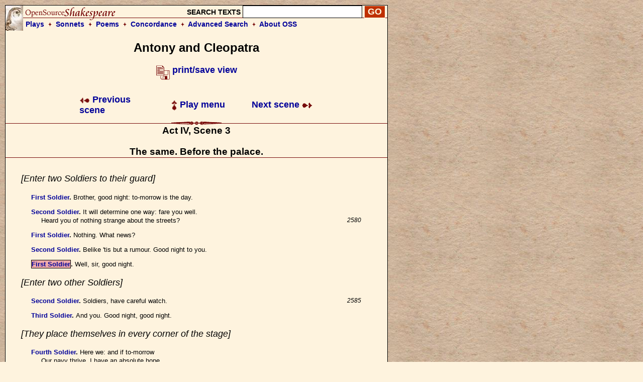

--- FILE ---
content_type: text/html; charset=UTF-8
request_url: https://www.opensourceshakespeare.org/views/plays/play_view.php?WorkID=antonycleo&Act=4&Scene=3&Scope=scene&LineHighlight=2583
body_size: 3483
content:

<!DOCTYPE html PUBLIC "-//W3C//DTD HTML 4.01 Transitional//EN">
<html>
<head>
<!-- Google tag (gtag.js) -->
<script async src="https://www.googletagmanager.com/gtag/js?id=G-1NCY8YQ83W"></script>
<script>
  window.dataLayer = window.dataLayer || [];
  function gtag(){dataLayer.push(arguments);}
  gtag('js', new Date());

  gtag('config', 'G-1NCY8YQ83W');
</script>
<title> Antony and Cleopatra, Act IV, Scene 3 :|: Open Source Shakespeare &nbsp; &nbsp; &nbsp; &nbsp; &nbsp; &nbsp; &nbsp; &nbsp;</title>
<meta name="description" content="Array">
<meta http-equiv="Content-Type" content="text/html; charset=iso-8859-1">
<meta name="viewport" content="width=device-width, initial-scale=1.0">
<link href="/styles/oss-main.css" rel="stylesheet" type="text/css">

<script type='text/javascript' src='/inc/features.js'></script></head>
<body style="background-color: #FEF3DE; background-image:url('/images/parchment4.jpg'); margin: 10px;">
<div id='pagebody'>
<!-- begin container -->

<div id='container' style='background-color: #FEF3DE; border: 1px solid black; z-index: 100; position: absolute; width: 760; margin-bottom: 10px;'>

<div align='left' class='header'>
		<table style='background-image: url(/images/oss_new_logo.png); background-repeat: no-repeat;' height='50' cellpadding='0' cellspacing='0' border='0' width='100%'>
		<tr><form id='simplesearch' name='simplesearch' method='post' action='/search/search-results.php'>
			<td>
				<a href='/'><img src='/images/empty.gif' width='230' height='25' border='0'></a>
			</td>
			<td align='right' valign='middle'>
				<p class='medium_sans'><strong>SEARCH TEXTS</strong>
				<input name='keywordlist' type='text' size='20' maxlength='255' class='plaininput'>
				<input name='Search' type='submit' class='smallsearch' value='GO'>&nbsp;
			</td>
		</tr>
		<tr>
			<td align='left' valign='middle' height='25' colspan='2' style='padding-left: 40px;'>
				<p class='medium_sans'><strong><a href='/views/plays/plays_alpha.php'>Plays</a> &nbsp;<img src='/images/small_dingbat.gif' width='7' height='9' border='0' align='bottom' alt='+'>&nbsp;  
				<a href='/views/sonnets/sonnets.php'>Sonnets</a> &nbsp;<img src='/images/small_dingbat.gif' width='7' height='9' border='0' align='bottom' alt='+'>&nbsp;
				<a href='/views/poems/poems.php'>Poems</a> &nbsp;<img src='/images/small_dingbat.gif' width='7' height='9' border='0' align='bottom' alt='+'>&nbsp;
				<a href='/concordance/'>Concordance</a> &nbsp;<img src='/images/small_dingbat.gif' border='0' width='7' height='9' align='bottom' alt='+'>&nbsp;
				<a href='/search/search-advanced.php'>Advanced Search</a> &nbsp;<img src='/images/small_dingbat.gif' width='7' height='9' border='0' align='bottom' alt='+'>&nbsp;
				<a href='/about'>About OSS</a></strong></p>
			</td>
		</tr>
	</table></form>
</div><h2 class='playtitle'>Antony and Cleopatra</h2><p class='normalsans' align='center'>
		   <a href='/views/plays/play_view.php?WorkID=antonycleo&Act=4&Scene=3&Scope=scene&displaytype=print' target='1769207552'>
		   <img src='/images/printsave_icon.gif' width='27' height='29' border='0' alt='print/save' align='middle'> <strong>print/save view</strong></a></p> 	<table width='600' border='0' align='center' cellspacing='10' class='navlinks'>
        <tr>
          <td width='70' align='left'>&nbsp;</td>
<td align='left' width='200'><span class='normalsans'><a href='/views/plays/play_view.php?WorkID=antonycleo&Act=4&Scene=2&Scope=scene'>
	   <img src='/images/arrow_left.gif' width='21' height='12' border='0' alt=']' align='absmiddle'> 
	   Previous scene</a></span>
		</td>
		<td align='center' width='200'>
			<span class='normalsans'><a href='/views/plays/playmenu.php?WorkID=antonycleo'><img src='/images/arrow_up.gif' width='12' height='21' border='0' alt='^' align='absmiddle'> Play menu</a></span>
		</td>
		<td align='right' width='200'><span class='normalsans'><a href='/views/plays/play_view.php?WorkID=antonycleo&Act=4&Scene=4&Scope=scene'>Next scene <img src='/images/arrow_right.gif' width='21' height='12' border='0' alt=']' align='absmiddle'></a></span></td>
          <td width='70' align='left'>&nbsp;</td>
        </tr>
 	</table>
<a name='top'></a>	<a name='a4,s3' id='a4,s3'></a>	<img src='/images/fancy_long_line.gif' width='760' height='8' border='0' align='center' alt='---'>
	<div align='center'>
		<table cellpadding='0' cellspacing='0' border='0' width='700'>
			<tr>
				<td width='150' align='left' valign='middle'>&nbsp;
				</td>
				<td>
					&nbsp; &nbsp; &nbsp; 
				</td>
				<td>
					<p class='scenetitle'>Act IV, Scene 3</p>
					<p class='scenetitle'>The same. Before the palace.</p>
				</td>
				<td>
					&nbsp; &nbsp; &nbsp; 
				</td>
				<td width='150' align='right' valign='middle'>&nbsp;
				</td>
			</tr>
		</table>
	</div>   <img src='/images/long_line.gif' width='760' height='2' border='0' align='center' alt='---'>
	<div align='left'>
	<table width='700' cellspacing='30'>
		<tr>
			<td></li></ul><p class='stagedir'><a name='2577'></a>[Enter two Soldiers to their guard]
</li></ul>

<ul><li class='playtext'><strong><a href='characters/charlines.php?CharID=FirstSoldier-ac&WorkID=antonycleo'>First Soldier</a>. </strong><a name='2578'></a>Brother, good night: to-morrow is the day.
</li></ul>

<ul><li class='playtext'><strong><a href='characters/charlines.php?CharID=SecondSoldier-ac&WorkID=antonycleo'>Second Soldier</a>. </strong><a name='2579'></a>It will determine one way: fare you well.
<br>Heard you of nothing strange about the streets?
 <span class='playlinenum'>2580</span></li></ul>

<ul><li class='playtext'><strong><a href='characters/charlines.php?CharID=FirstSoldier-ac&WorkID=antonycleo'>First Soldier</a>. </strong><a name='2581'></a>Nothing. What news?
</li></ul>

<ul><li class='playtext'><strong><a href='characters/charlines.php?CharID=SecondSoldier-ac&WorkID=antonycleo'>Second Soldier</a>. </strong><a name='2582'></a>Belike 'tis but a rumour. Good night to you.
</li></ul>

<ul><li class='playtext'><strong><span style='background-color: #EEAAAA; border: thin solid #000000;'><a href='characters/charlines.php?CharID=FirstSoldier-ac&WorkID=antonycleo'>First Soldier</a></span>. </strong><a name='2583'></a>Well, sir, good night.
</li></ul>

</li></ul><p class='stagedir'><a name='2584'></a>[Enter two other Soldiers]
</li></ul>

<ul><li class='playtext'><strong><a href='characters/charlines.php?CharID=SecondSoldier-ac&WorkID=antonycleo'>Second Soldier</a>. </strong><a name='2585'></a>Soldiers, have careful watch.
 <span class='playlinenum'>2585</span></li></ul>

<ul><li class='playtext'><strong><a href='characters/charlines.php?CharID=ThirdSoldier-ac&WorkID=antonycleo'>Third Soldier</a>. </strong><a name='2586'></a>And you. Good night, good night.
</li></ul>

</li></ul><p class='stagedir'><a name='2587'></a>[They place themselves in every corner of the stage]
</li></ul>

<ul><li class='playtext'><strong><a href='characters/charlines.php?CharID=FourthSoldier-ac&WorkID=antonycleo'>Fourth Soldier</a>. </strong><a name='2588'></a>Here we: and if to-morrow
<br>Our navy thrive, I have an absolute hope
<br>Our landmen will stand up.
 <span class='playlinenum'>2590</span></li></ul>

<ul><li class='playtext'><strong><a href='characters/charlines.php?CharID=ThirdSoldier-ac&WorkID=antonycleo'>Third Soldier</a>. </strong><a name='2591'></a>'Tis a brave army,
<br>And full of purpose.
</li></ul>

</li></ul><p class='stagedir'><a name='2593'></a>[Music of the hautboys as under the stage]
</li></ul>

<ul><li class='playtext'><strong><a href='characters/charlines.php?CharID=FourthSoldier-ac&WorkID=antonycleo'>Fourth Soldier</a>. </strong><a name='2594'></a>Peace! what noise?
</li></ul>

<ul><li class='playtext'><strong><a href='characters/charlines.php?CharID=FirstSoldier-ac&WorkID=antonycleo'>First Soldier</a>. </strong><a name='2595'></a>List, list!
 <span class='playlinenum'>2595</span></li></ul>

<ul><li class='playtext'><strong><a href='characters/charlines.php?CharID=SecondSoldier-ac&WorkID=antonycleo'>Second Soldier</a>. </strong><a name='2596'></a>Hark!
</li></ul>

<ul><li class='playtext'><strong><a href='characters/charlines.php?CharID=FirstSoldier-ac&WorkID=antonycleo'>First Soldier</a>. </strong><a name='2597'></a>Music i' the air.
</li></ul>

<ul><li class='playtext'><strong><a href='characters/charlines.php?CharID=ThirdSoldier-ac&WorkID=antonycleo'>Third Soldier</a>. </strong><a name='2598'></a>Under the earth.
</li></ul>

<ul><li class='playtext'><strong><a href='characters/charlines.php?CharID=FourthSoldier-ac&WorkID=antonycleo'>Fourth Soldier</a>. </strong><a name='2599'></a>It signs well, does it not?
</li></ul>

<ul><li class='playtext'><strong><a href='characters/charlines.php?CharID=ThirdSoldier-ac&WorkID=antonycleo'>Third Soldier</a>. </strong><a name='2600'></a>No.
 <span class='playlinenum'>2600</span></li></ul>

<ul><li class='playtext'><strong><a href='characters/charlines.php?CharID=FirstSoldier-ac&WorkID=antonycleo'>First Soldier</a>. </strong><a name='2601'></a>Peace, I say!
<br>What should this mean?
</li></ul>

<ul><li class='playtext'><strong><a href='characters/charlines.php?CharID=SecondSoldier-ac&WorkID=antonycleo'>Second Soldier</a>. </strong><a name='2603'></a>'Tis the god Hercules, whom Antony loved,
<br>Now leaves him.
</li></ul>

<ul><li class='playtext'><strong><a href='characters/charlines.php?CharID=FirstSoldier-ac&WorkID=antonycleo'>First Soldier</a>. </strong><a name='2605'></a>Walk; let's see if other watchmen
 <span class='playlinenum'>2605</span><br>Do hear what we do?
</li></ul>

</li></ul><p class='stagedir'><a name='2607'></a>[They advance to another post]
</li></ul>

<ul><li class='playtext'><strong><a href='characters/charlines.php?CharID=SecondSoldier-ac&WorkID=antonycleo'>Second Soldier</a>. </strong><a name='2608'></a>How now, masters!
</li></ul>

<ul><li class='playtext'><strong><a href='characters/charlines.php?CharID=All-ac&WorkID=antonycleo'>All</a>. </strong><a name='2609'></a><i>[Speaking together]</i> How now!
<br>How now! do you hear this?
 <span class='playlinenum'>2610</span></li></ul>

<ul><li class='playtext'><strong><a href='characters/charlines.php?CharID=FirstSoldier-ac&WorkID=antonycleo'>First Soldier</a>. </strong><a name='2611'></a>Ay; is't not strange?
</li></ul>

<ul><li class='playtext'><strong><a href='characters/charlines.php?CharID=ThirdSoldier-ac&WorkID=antonycleo'>Third Soldier</a>. </strong><a name='2612'></a>Do you hear, masters? do you hear?
</li></ul>

<ul><li class='playtext'><strong><a href='characters/charlines.php?CharID=FirstSoldier-ac&WorkID=antonycleo'>First Soldier</a>. </strong><a name='2613'></a>Follow the noise so far as we have quarter;
<br>Let's see how it will give off.
</li></ul>

<ul><li class='playtext'><strong><a href='characters/charlines.php?CharID=All-ac&WorkID=antonycleo'>All</a>. </strong><a name='2615'></a>Content. 'Tis strange.
 <span class='playlinenum'>2615</span></li></ul>

</li></ul><p class='stagedir'><a name='2616'></a>[Exeunt]
</li></ul>


			</td>
		</tr>
	</table>
	</div> 	<table width='600' border='0' align='center' cellspacing='10' class='navlinks'>
        <tr>
          <td width='70' align='left'>&nbsp;</td>
<td align='left' width='200'><span class='normalsans'><a href='/views/plays/play_view.php?WorkID=antonycleo&Act=4&Scene=2&Scope=scene'>
	   <img src='/images/arrow_left.gif' width='21' height='12' border='0' alt=']' align='absmiddle'> 
	   Previous scene</a></span>
		</td>
		<td align='center' width='200'>
			<span class='normalsans'><a href='/views/plays/playmenu.php?WorkID=antonycleo'><img src='/images/arrow_up.gif' width='12' height='21' border='0' alt='^' align='absmiddle'> Play menu</a></span>
		</td>
		<td align='right' width='200'><span class='normalsans'><a href='/views/plays/play_view.php?WorkID=antonycleo&Act=4&Scene=4&Scope=scene'>Next scene <img src='/images/arrow_right.gif' width='21' height='12' border='0' alt=']' align='absmiddle'></a></span></td>
          <td width='70' align='left'>&nbsp;</td>
        </tr>
 	</table>

   
    </td>
  </tr>
  <tr> 
    <td colspan="3"> 
<div id='footer' style='background-color: #FEF3DE;'><div style='text-align: center; background-color: #FEF3DE; padding: 0px 5px; 0px 5px;'>
	 <a href='http://english.gmu.edu'><img src='/images/gmu_logo_oss_background.png' width='315' height='207'></a>
	 <p style='font-size: 18px;'>Program code and database &copy; 2003-2026 <a href="http://english.gmu.edu/">George Mason University</a>.<br>
	 All texts are in the public domain and can be used freely for any purpose.<br>
	 <a href='/info/privacypolicy.php'>Privacy policy</a></p>
</div>

</div>    </td>
  </tr>
</table>
</div>
</div>
<script type="text/javascript">

  var _gaq = _gaq || [];
  _gaq.push(['_setAccount', 'UA-367134-1']);
  _gaq.push(['_trackPageview']);

  (function() {
    var ga = document.createElement('script'); ga.type = 'text/javascript'; ga.async = true;
    ga.src = ('https:' == document.location.protocol ? 'https://ssl' : 'http://www') + '.google-analytics.com/ga.js';
    var s = document.getElementsByTagName('script')[0]; s.parentNode.insertBefore(ga, s);
  })();

</script>

<!-- Quantcast Tag -->
<script type="text/javascript">
var _qevents = _qevents || [];

(function() {
var elem = document.createElement('script');
elem.src = (document.location.protocol == "https:" ? "https://secure" : "http://edge") + ".quantserve.com/quant.js";
elem.async = true;
elem.type = "text/javascript";
var scpt = document.getElementsByTagName('script')[0];
scpt.parentNode.insertBefore(elem, scpt);
})();

_qevents.push({
qacct:"p-Z3kjSUG3RU4PP"
});
</script>

<noscript>
<div style="display:none;">
<img src="//pixel.quantserve.com/pixel/p-Z3kjSUG3RU4PP.gif" border="0" height="1" width="1" alt="Quantcast"/>
</div>
</noscript>
<!-- End Quantcast tag --></body>
</html>
